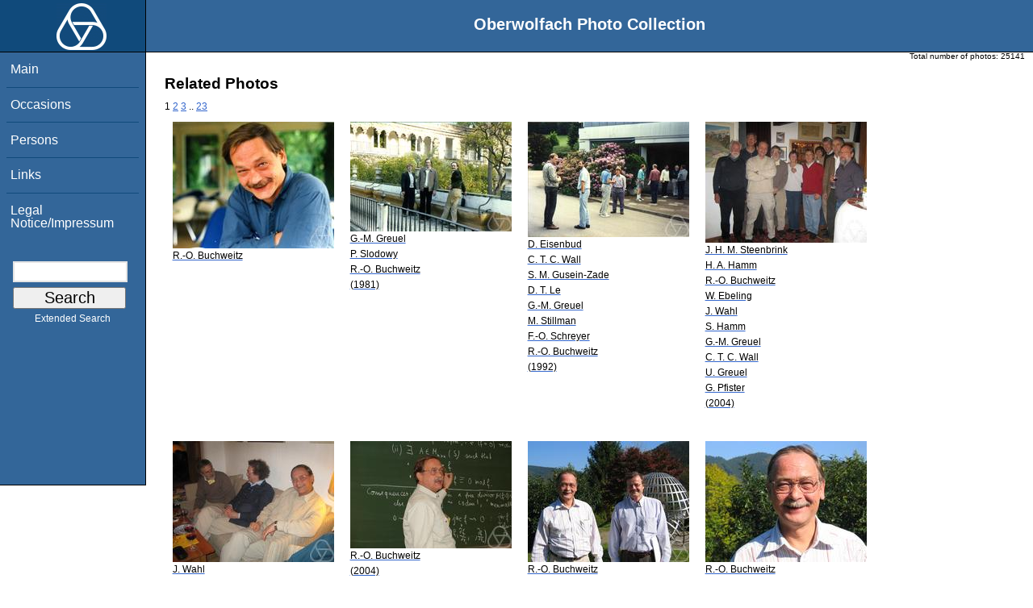

--- FILE ---
content_type: text/html; charset=utf-8
request_url: https://opc.mfo.de/related?id=21861
body_size: 2757
content:
<!DOCTYPE html PUBLIC "-//W3C//DTD XHTML 1.0 Transitional//EN" "http://www.w3.org/TR/xhtml1/DTD/xhtml1-transitional.dtd">
<html xmlns="http://www.w3.org/1999/xhtml">

    <head><script type="text/javascript" src="/toscawidgets/resources/tw.dojo/static/1.8.1/min/dojo/dojo.js" djConfig="isDebug: false,     parseOnLoad: true"></script>
<script type="text/javascript" src="/toscawidgets/resources/goldensearch/static/js/focus.js"></script>
    <link href="/css/tripoli/tripoli.simple.css" type="text/css" rel="stylesheet" />
    <!--[if IE]><link rel="stylesheet" type="text/css" href="/css/tripoli/tripoli.simple.ie.css" /><![endif]-->
    <meta name="generator" content="HTML Tidy for Mac OS X (vers 12 April 2005), see www.w3.org" /><title>Related Photos</title>
    <meta content="text/xhtml; charset=utf-8" http-equiv="content-type" />
    <meta name="keywords" content="photos, Oberwolfach, mathematician, research, mathematics, workshop, history" />
    <link rel="stylesheet" type="text/css" href="/css/owpdb-new.css" />
    <script type="text/javascript" src="/js/piwik.js"></script>
    <title>Related Photos</title>
  </head>
    <body><div id="header">
    <div id="logo"><a href="http://www.mfo.de">
      <img id="logo-image" src="/images/ow-logo.gif" alt="OW logo" border="0" style="margin-left:70px; margin-right:auto;" /></a></div>  <h1>
          Oberwolfach Photo Collection
        </h1></div>
        <div class="clear"></div>
        <div class="wrap">
        <div id="menu">
        <ul>
        <li><a class="nav" href="/">Main</a></li><li><a class="nav" href="/list_years_grouped">Occasions</a></li><li><a class="nav" href="/list_persons">Persons</a></li><li><a class="nav" href="/external_links">Links</a></li><li><a class="nav" href="/imprint">Legal Notice/Impressum</a></li>
        </ul><br />
            <form name="searchform" class="search_box" action="/search" method="get">
              <input id="goldensearch" type="text" name="term" value="" />
              <input type="submit" value="   Search   " />
            </form>
            <a class="extended_search_link" href="/extended_search">Extended Search</a>
      </div>
              <div><div id="flash"><script type="text/javascript">//<![CDATA[
if(!window.webflash){webflash=(function(){var j=document;var k=j.cookie;var f=null;var e=false;var g=null;var c=/msie|MSIE/.test(navigator.userAgent);var a=function(m){return j.createTextNode(m.message)};var l=function(n,m){};var b=function(o,m){var n=m;if(typeof(o)=="string"){n=window[o]}else{if(o){n=o}}return n};var h=function(){var p=k.indexOf(f+"=");if(p<0){return null}var o=p+f.length+1;var m=k.indexOf(";",o);if(m==-1){m=k.length}var n=k.substring(o,m);j.cookie=f+"=; expires=Fri, 02-Jan-1970 00:00:00 GMT; path=/";return webflash.lj(unescape(n))};var i=function(){if(e){return}e=true;var p=h();if(p!==null){var m=j.getElementById(g);var n=j.createElement("div");if(p.status){n.setAttribute(c?"className":"class",p.status)}var o=a(p);n.appendChild(o);m.style.display="block";if(p.delay){setTimeout(function(){m.style.display="none"},p.delay)}m.appendChild(n);l(p,m)}};var d=function(){if(!c){var m="DOMContentLoaded";j.addEventListener(m,function(){j.removeEventListener(m,arguments.callee,false);i()},false);window.addEventListener("load",i,false)}else{if(c){var m="onreadystatechange";j.attachEvent(m,function(){j.detachEvent(m,arguments.callee);i()});if(j.documentElement.doScroll&&!frameElement){(function(){if(e){return}try{j.documentElement.doScroll("left")}catch(n){setTimeout(arguments.callee,0);return}i()})()}window.attachEvent("load",i)}}};return function(m){f=m.name||"webflash";g=m.id||"webflash";l=b(m.on_display,l);a=b(m.create_node,a);return{payload:h,render:d}}})();webflash.lj=function(s){var r;eval("r="+s);return r}};webflash({"id": "flash", "name": "webflash"}).render();
//]]></script></div></div>
        <div style="font-size: x-small;text-align: right; padding: 0 10px 0 10px;">
        Total number of photos: <span>25141</span>
        </div>
      <div class="content">
        <h1>Related Photos</h1>
         <div>
  <span class="pager_curpage">1</span> <a class="pager_link" href="/related?page=2&amp;id=21861">2</a> <a class="pager_link" href="/related?page=3&amp;id=21861">3</a> <span class="pager_dotdot">..</span> <a class="pager_link" href="/related?page=23&amp;id=21861">23</a>
   <table cellpadding="4" cellspacing="4" class="gallery">
  <tr>
    <td>
<a class="galleryimg" href="/detail?photo_id=11683">
    <img title="Ragnar-Olaf Buchweitz" alt="Ragnar-Olaf Buchweitz" src="/photoSmall?id=11683" />
  <ul class="photolabel">
  <li>
      <ul class="photolabel">
  <li class="photolabel">R.-O. Buchweitz</li>
</ul>
 </li>
</ul>
</a>
    </td><td>
<a class="galleryimg" href="/detail?photo_id=7989">
    <img title="Gert-Martin Greuel, Peter Slodowy, Ragnar-Olaf Buchweitz" alt="Gert-Martin Greuel, Peter Slodowy, Ragnar-Olaf Buchweitz" src="/photoSmall?id=7989" />
  <ul class="photolabel">
  <li>
      <ul class="photolabel">
  <li class="photolabel">G.-M. Greuel</li><li class="photolabel">P. Slodowy</li><li class="photolabel">R.-O. Buchweitz</li><li class="photolabel">(1981)</li>
</ul>
 </li>
</ul>
</a>
    </td><td>
<a class="galleryimg" href="/detail?photo_id=7979">
    <img title="David Eisenbud, Charles T. C. Wall, Sabir M. Gusein-Zade, Dung Trang Le, Gert-Martin Greuel, Michael Stillman, Frank-Olaf Schreyer, Ragnar-Olaf Buchweitz" alt="David Eisenbud, Charles T. C. Wall, Sabir M. Gusein-Zade, Dung Trang Le, Gert-Martin Greuel, Michael Stillman, Frank-Olaf Schreyer, Ragnar-Olaf Buchweitz" src="/photoSmall?id=7979" />
  <ul class="photolabel">
  <li>
      <ul class="photolabel">
  <li class="photolabel">D. Eisenbud</li><li class="photolabel">C. T. C. Wall</li><li class="photolabel">S. M. Gusein-Zade</li><li class="photolabel">D. T. Le</li><li class="photolabel">G.-M. Greuel</li><li class="photolabel">M. Stillman</li><li class="photolabel">F.-O. Schreyer</li><li class="photolabel">R.-O. Buchweitz</li><li class="photolabel">(1992)</li>
</ul>
 </li>
</ul>
</a>
    </td><td>
<a class="galleryimg" href="/detail?photo_id=8200">
    <img title="Joseph H. M. Steenbrink, Helmut Arend Hamm, Ragnar-Olaf Buchweitz, Wolfgang Ebeling, Jonathan Wahl, S. Hamm, Gert-Martin Greuel, Charles T. C. Wall, Ursula Greuel, Gerhard Pfister" alt="Joseph H. M. Steenbrink, Helmut Arend Hamm, Ragnar-Olaf Buchweitz, Wolfgang Ebeling, Jonathan Wahl, S. Hamm, Gert-Martin Greuel, Charles T. C. Wall, Ursula Greuel, Gerhard Pfister" src="/photoSmall?id=8200" />
  <ul class="photolabel">
  <li>
      <ul class="photolabel">
  <li class="photolabel">J. H. M. Steenbrink</li><li class="photolabel">H. A. Hamm</li><li class="photolabel">R.-O. Buchweitz</li><li class="photolabel">W. Ebeling</li><li class="photolabel">J. Wahl</li><li class="photolabel">S. Hamm</li><li class="photolabel">G.-M. Greuel</li><li class="photolabel">C. T. C. Wall</li><li class="photolabel">U. Greuel</li><li class="photolabel">G. Pfister</li><li class="photolabel">(2004)</li>
</ul>
 </li>
</ul>
</a>
    </td>
  </tr><tr>
    <td>
<a class="galleryimg" href="/detail?photo_id=8203">
    <img title="Jonathan Wahl, Bernard Teissier, Ragnar-Olaf Buchweitz" alt="Jonathan Wahl, Bernard Teissier, Ragnar-Olaf Buchweitz" src="/photoSmall?id=8203" />
  <ul class="photolabel">
  <li>
      <ul class="photolabel">
  <li class="photolabel">J. Wahl</li><li class="photolabel">B. Teissier</li><li class="photolabel">R.-O. Buchweitz</li><li class="photolabel">(2004)</li>
</ul>
 </li>
</ul>
</a>
    </td><td>
<a class="galleryimg" href="/detail?photo_id=14388">
    <img title="Ragnar-Olaf Buchweitz" alt="Ragnar-Olaf Buchweitz" src="/photoSmall?id=14388" />
  <ul class="photolabel">
  <li>
      <ul class="photolabel">
  <li class="photolabel">R.-O. Buchweitz</li><li class="photolabel">(2004)</li>
</ul>
 </li>
</ul>
</a>
    </td><td>
<a class="galleryimg" href="/detail?photo_id=7564">
    <img title="Ragnar-Olaf Buchweitz, Hubert Flenner" alt="Ragnar-Olaf Buchweitz, Hubert Flenner" src="/photoSmall?id=7564" />
  <ul class="photolabel">
  <li>
      <ul class="photolabel">
  <li class="photolabel">R.-O. Buchweitz</li><li class="photolabel">H. Flenner</li><li class="photolabel">(2005)</li>
</ul>
 </li>
</ul>
</a>
    </td><td>
<a class="galleryimg" href="/detail?photo_id=7565">
    <img title="Ragnar-Olaf Buchweitz" alt="Ragnar-Olaf Buchweitz" src="/photoSmall?id=7565" />
  <ul class="photolabel">
  <li>
      <ul class="photolabel">
  <li class="photolabel">R.-O. Buchweitz</li><li class="photolabel">(2005)</li>
</ul>
 </li>
</ul>
</a>
    </td>
  </tr><tr>
    <td>
<a class="galleryimg" href="/detail?photo_id=10314">
    <img title="Ragnar-Olaf Buchweitz, Hubert Flenner" alt="Ragnar-Olaf Buchweitz, Hubert Flenner" src="/photoSmall?id=10314" />
  <ul class="photolabel">
  <li>
      <ul class="photolabel">
  <li class="photolabel">R.-O. Buchweitz</li><li class="photolabel">H. Flenner</li><li class="photolabel">(2005)</li>
</ul>
 </li>
</ul>
</a>
    </td><td>
<a class="galleryimg" href="/detail?photo_id=10315">
    <img title="Ragnar-Olaf Buchweitz, Hubert Flenner" alt="Ragnar-Olaf Buchweitz, Hubert Flenner" src="/photoSmall?id=10315" />
  <ul class="photolabel">
  <li>
      <ul class="photolabel">
  <li class="photolabel">R.-O. Buchweitz</li><li class="photolabel">H. Flenner</li><li class="photolabel">(2005)</li>
</ul>
 </li>
</ul>
</a>
    </td><td>
<a class="galleryimg" href="/detail?photo_id=7846">
    <img title="Ragnar-Olaf Buchweitz, Stefan Schwede, Henning Krause" alt="Ragnar-Olaf Buchweitz, Stefan Schwede, Henning Krause" src="/photoSmall?id=7846" />
  <ul class="photolabel">
  <li>
      <ul class="photolabel">
  <li class="photolabel">R.-O. Buchweitz</li><li class="photolabel">S. Schwede</li><li class="photolabel">H. Krause</li><li class="photolabel">(2006)</li>
</ul>
 </li>
</ul>
</a>
    </td><td>
<a class="galleryimg" href="/detail?photo_id=7847">
    <img title="Ragnar-Olaf Buchweitz" alt="Ragnar-Olaf Buchweitz" src="/photoSmall?id=7847" />
  <ul class="photolabel">
  <li>
      <ul class="photolabel">
  <li class="photolabel">R.-O. Buchweitz</li><li class="photolabel">(2006)</li>
</ul>
 </li>
</ul>
</a>
    </td>
  </tr>
</table>
<div>
</div>
</div>
         <p>For more detailed information please click on the photo.</p>
        <div id="orms">
    </div>
      </div>
<div class="clear"></div>
</div>
</body>
</html>